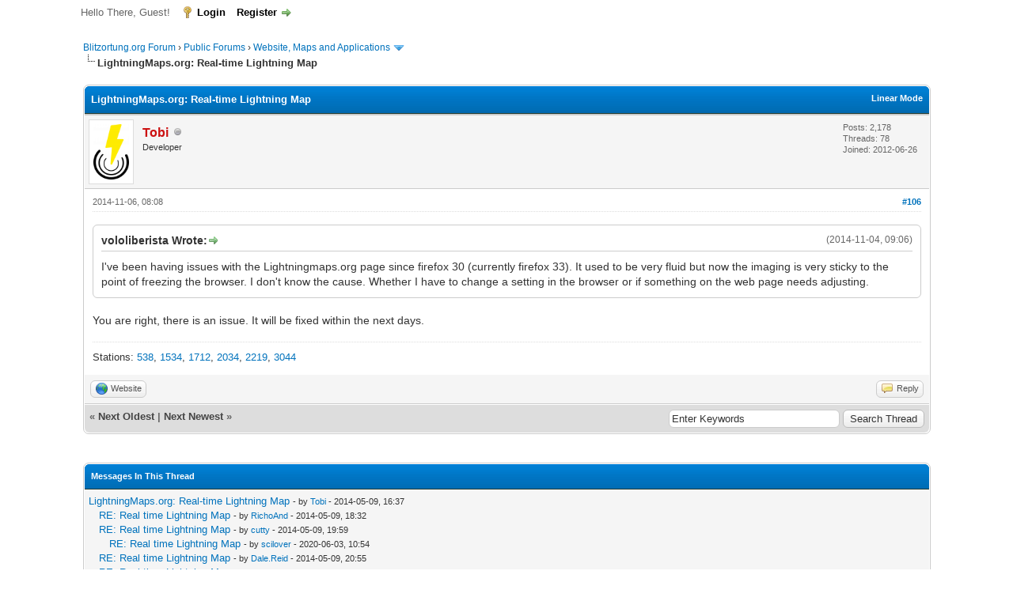

--- FILE ---
content_type: text/html; charset=UTF-8
request_url: https://forum.blitzortung.org/showthread.php?mode=threaded&tid=464&pid=7710
body_size: 10367
content:
<!DOCTYPE html PUBLIC "-//W3C//DTD XHTML 1.0 Transitional//EN" "http://www.w3.org/TR/xhtml1/DTD/xhtml1-transitional.dtd"><!-- start: showthread -->
<html xml:lang="en" lang="en" xmlns="http://www.w3.org/1999/xhtml">
<head>
<title>LightningMaps.org: Real-time Lightning Map</title>
<!-- start: headerinclude -->
<link rel="alternate" type="application/rss+xml" title="Latest Threads (RSS 2.0)" href="https://forum.blitzortung.org/syndication.php" />
<link rel="alternate" type="application/atom+xml" title="Latest Threads (Atom 1.0)" href="https://forum.blitzortung.org/syndication.php?type=atom1.0" />
<meta http-equiv="Content-Type" content="text/html; charset=UTF-8" />
<meta http-equiv="Content-Script-Type" content="text/javascript" />
<script type="text/javascript" src="https://forum.blitzortung.org/jscripts/jquery.js?ver=1823"></script>
<script type="text/javascript" src="https://forum.blitzortung.org/jscripts/jquery.plugins.min.js?ver=1821"></script>
<script type="text/javascript" src="https://forum.blitzortung.org/jscripts/general.js?ver=1827"></script>

<link type="text/css" rel="stylesheet" href="https://forum.blitzortung.org/cache/themes/theme11/global.min.css?t=1767484903" />
<link type="text/css" rel="stylesheet" href="https://forum.blitzortung.org/cache/themes/theme1/star_ratings.min.css?t=1767484903" />
<link type="text/css" rel="stylesheet" href="https://forum.blitzortung.org/cache/themes/theme1/showthread.min.css?t=1767484903" />
<link type="text/css" rel="stylesheet" href="https://forum.blitzortung.org/cache/themes/theme1/css3.min.css?t=1767484903" />
<link type="text/css" rel="stylesheet" href="https://forum.blitzortung.org/cache/themes/theme11/blitzortung.min.css?t=1767484903" />
<!-- UNREADPOSTS_CSS -->
<script type="text/javascript">
<!--
	lang.unknown_error = "An unknown error has occurred.";
	lang.confirm_title = "Please Confirm";
	lang.expcol_collapse = "[-]";
	lang.expcol_expand = "[+]";
	lang.select2_match = "One result is available, press enter to select it.";
	lang.select2_matches = "{1} results are available, use up and down arrow keys to navigate.";
	lang.select2_nomatches = "No matches found";
	lang.select2_inputtooshort_single = "Please enter one or more character";
	lang.select2_inputtooshort_plural = "Please enter {1} or more characters";
	lang.select2_inputtoolong_single = "Please delete one character";
	lang.select2_inputtoolong_plural = "Please delete {1} characters";
	lang.select2_selectiontoobig_single = "You can only select one item";
	lang.select2_selectiontoobig_plural = "You can only select {1} items";
	lang.select2_loadmore = "Loading more results&hellip;";
	lang.select2_searching = "Searching&hellip;";

	var templates = {
		modal: '<div class=\"modal\">\
	<div style=\"overflow-y: auto; max-height: 400px;\">\
		<table border=\"0\" cellspacing=\"0\" cellpadding=\"5\" class=\"tborder\">\
			<tr>\
				<td class=\"thead\"><strong>__title__</strong></td>\
			</tr>\
			<tr>\
				<td class=\"trow1\">__message__</td>\
			</tr>\
			<tr>\
				<td class=\"tfoot\">\
					<div style=\"text-align: center\" class=\"modal_buttons\">__buttons__</div>\
				</td>\
			</tr>\
		</table>\
	</div>\
</div>',
		modal_button: '<input type=\"submit\" class=\"button\" value=\"__title__\"/>&nbsp;'
	};

	var cookieDomain = "";
	var cookiePath = "/";
	var cookiePrefix = "";
	var cookieSecureFlag = "1";
	var deleteevent_confirm = "Are you sure you want to delete this event?";
	var removeattach_confirm = "Are you sure you want to remove the selected attachment from this post?";
	var loading_text = 'Loading. <br />Please Wait&hellip;';
	var saving_changes = 'Saving changes&hellip;';
	var use_xmlhttprequest = "1";
	var my_post_key = "91c1b23354f0741dc7cbf50d9cb90b14";
	var rootpath = "https://forum.blitzortung.org";
	var imagepath = "https://forum.blitzortung.org/images";
  	var yes_confirm = "Yes";
	var no_confirm = "No";
	var MyBBEditor = null;
	var spinner_image = "https://forum.blitzortung.org/images/spinner.gif";
	var spinner = "<img src='" + spinner_image +"' alt='' />";
	var modal_zindex = 9999;
// -->
</script>
<!-- end: headerinclude -->
<script type="text/javascript">
<!--
	var quickdelete_confirm = "Are you sure you want to delete this post?";
	var quickrestore_confirm = "Are you sure you want to restore this post?";
	var allowEditReason = "1";
	var thread_deleted = "0";
	var visible_replies = "154";
	lang.save_changes = "Save Changes";
	lang.cancel_edit = "Cancel Edit";
	lang.quick_edit_update_error = "There was an error editing your reply:";
	lang.quick_reply_post_error = "There was an error posting your reply:";
	lang.quick_delete_error = "There was an error deleting your reply:";
	lang.quick_delete_success = "The post was deleted successfully.";
	lang.quick_delete_thread_success = "The thread was deleted successfully.";
	lang.quick_restore_error = "There was an error restoring your reply:";
	lang.quick_restore_success = "The post was restored successfully.";
	lang.editreason = "Edit Reason";
	lang.post_deleted_error = "You can not perform this action to a deleted post.";
	lang.softdelete_thread = "Soft Delete Thread";
	lang.restore_thread = "Restore Thread";
// -->
</script>
<!-- jeditable (jquery) -->
<script type="text/javascript" src="https://forum.blitzortung.org/jscripts/report.js?ver=1820"></script>
<script src="https://forum.blitzortung.org/jscripts/jeditable/jeditable.min.js"></script>
<script type="text/javascript" src="https://forum.blitzortung.org/jscripts/thread.js?ver=1838"></script>

        <!-- App Indexing for Google Search -->
        <link href="android-app://com.quoord.tapatalkpro.activity/tapatalk/forum.blitzortung.org/?location=post&tid=464&pid=7710&page=1&perpage=20&channel=google-indexing" rel="alternate" />
        <link href="ios-app://307880732/tapatalk/forum.blitzortung.org/?location=post&tid=464&pid=7710&page=1&perpage=20&channel=google-indexing" rel="alternate" />
        
        <link href="https://groups.tapatalk-cdn.com/static/manifest/manifest.json" rel="manifest">
        
        <meta name="apple-itunes-app" content="app-id=307880732, affiliate-data=at=10lR7C, app-argument=tapatalk://forum.blitzortung.org/?location=post&tid=464&pid=7710&page=1&perpage=20" />
        
</head>
<body>
	<!-- start: header -->
<div id="container">
		<a name="top" id="top"></a>
		<div id="header">
			<div id="logo">
				<div class="wrapper">
					<a href="https://forum.blitzortung.org/index.php"><img src="https://forum.blitzortung.org/images/Blitzortung/Logo.jpg" alt="Blitzortung.org Forum" title="Blitzortung.org Forum" /></a>
					<ul class="menu top_links">
						<!-- start: header_menu_portal -->
<li><a href="https://forum.blitzortung.org/portal.php" class="portal">Portal</a></li>
<!-- end: header_menu_portal -->
						
						
						
						<li><a href="https://forum.blitzortung.org/misc.php?action=help" class="help">Help</a></li>
					</ul>
				</div>
			</div>
			<div id="panel">
				<div class="upper">
					<div class="wrapper">
						
						<!-- start: header_welcomeblock_guest -->
						<!-- Continuation of div(class="upper") as opened in the header template -->
						<span class="welcome">Hello There, Guest! <a href="https://forum.blitzortung.org/member.php?action=login" onclick="$('#quick_login').modal({ fadeDuration: 250, keepelement: true, zIndex: (typeof modal_zindex !== 'undefined' ? modal_zindex : 9999) }); return false;" class="login">Login</a> <a href="https://forum.blitzortung.org/member.php?action=register" class="register">Register</a></span>
					</div>
				</div>
				<div class="modal" id="quick_login" style="display: none;">
					<form method="post" action="https://forum.blitzortung.org/member.php">
						<input name="action" type="hidden" value="do_login" />
						<input name="url" type="hidden" value="" />
						<input name="quick_login" type="hidden" value="1" />
						<input name="my_post_key" type="hidden" value="91c1b23354f0741dc7cbf50d9cb90b14" />
						<table width="100%" cellspacing="0" cellpadding="5" border="0" class="tborder">
							<tr>
								<td class="thead" colspan="2"><strong>Login</strong></td>
							</tr>
							<!-- start: header_welcomeblock_guest_login_modal -->
<tr>
	<td class="trow1" width="25%"><strong>Username:</strong></td>
	<td class="trow1"><input name="quick_username" id="quick_login_username" type="text" value="" class="textbox initial_focus" /></td>
</tr>
<tr>
	<td class="trow2"><strong>Password:</strong></td>
	<td class="trow2">
		<input name="quick_password" id="quick_login_password" type="password" value="" class="textbox" /><br />
		<a href="https://forum.blitzortung.org/member.php?action=lostpw" class="lost_password">Lost Password?</a>
	</td>
</tr>
<tr>
	<td class="trow1">&nbsp;</td>
	<td class="trow1 remember_me">
		<input name="quick_remember" id="quick_login_remember" type="checkbox" value="yes" class="checkbox" checked="checked" />
		<label for="quick_login_remember">Remember me</label>
	</td>
</tr>
<tr>
	<td class="trow2" colspan="2">
		<div align="center"><input name="submit" type="submit" class="button" value="Login" /></div>
	</td>
</tr>
<!-- end: header_welcomeblock_guest_login_modal -->
						</table>
					</form>
				</div>
				<script type="text/javascript">
					$("#quick_login input[name='url']").val($(location).attr('href'));
				</script>
<!-- end: header_welcomeblock_guest -->
					<!-- </div> in header_welcomeblock_member and header_welcomeblock_guest -->
				<!-- </div> in header_welcomeblock_member and header_welcomeblock_guest -->
			</div>
		</div>
		<div id="content">
			<div class="wrapper">
				
				
				
				
				
				
				
				<!-- start: nav -->

<div class="navigation">
<!-- start: nav_bit -->
<a href="https://forum.blitzortung.org/index.php">Blitzortung.org Forum</a><!-- start: nav_sep -->
&rsaquo;
<!-- end: nav_sep -->
<!-- end: nav_bit --><!-- start: nav_bit -->
<a href="forumdisplay.php?fid=29">Public Forums</a><!-- start: nav_sep -->
&rsaquo;
<!-- end: nav_sep -->
<!-- end: nav_bit --><!-- start: nav_bit -->
<a href="forumdisplay.php?fid=24&amp;page=2">Website, Maps and Applications</a><!-- start: nav_dropdown -->
 <img src="https://forum.blitzortung.org/images/arrow_down.png" alt="v" title="" class="pagination_breadcrumb_link" id="breadcrumb_multipage" /><!-- start: multipage_breadcrumb -->
<div id="breadcrumb_multipage_popup" class="pagination pagination_breadcrumb" style="display: none;">
<!-- start: multipage_prevpage -->
<a href="forumdisplay.php?fid=24" class="pagination_previous">&laquo; Previous</a>
<!-- end: multipage_prevpage --><!-- start: multipage_page -->
<a href="forumdisplay.php?fid=24" class="pagination_page">1</a>
<!-- end: multipage_page --><!-- start: multipage_page_link_current -->
 <a href="forumdisplay.php?fid=24&amp;page=2" class="pagination_current">2</a>
<!-- end: multipage_page_link_current --><!-- start: multipage_page -->
<a href="forumdisplay.php?fid=24&amp;page=3" class="pagination_page">3</a>
<!-- end: multipage_page --><!-- start: multipage_page -->
<a href="forumdisplay.php?fid=24&amp;page=4" class="pagination_page">4</a>
<!-- end: multipage_page --><!-- start: multipage_page -->
<a href="forumdisplay.php?fid=24&amp;page=5" class="pagination_page">5</a>
<!-- end: multipage_page --><!-- start: multipage_end -->
 <a href="forumdisplay.php?fid=24&amp;page=6" class="pagination_last">6</a>
<!-- end: multipage_end --><!-- start: multipage_nextpage -->
<a href="forumdisplay.php?fid=24&amp;page=3" class="pagination_next">Next &raquo;</a>
<!-- end: multipage_nextpage -->
</div>
<script type="text/javascript">
// <!--
	if(use_xmlhttprequest == "1")
	{
		$("#breadcrumb_multipage").popupMenu();
	}
// -->
</script>
<!-- end: multipage_breadcrumb -->
<!-- end: nav_dropdown -->
<!-- end: nav_bit --><!-- start: nav_sep_active -->
<br /><img src="https://forum.blitzortung.org/images/nav_bit.png" alt="" />
<!-- end: nav_sep_active --><!-- start: nav_bit_active -->
<span class="active">LightningMaps.org: Real-time Lightning Map</span>
<!-- end: nav_bit_active -->
</div>
<!-- end: nav -->
				<br />
<!-- end: header -->
	
	
	<div class="float_left">
		
	</div>
	<div class="float_right">
		
	</div>
	
	<table border="0" cellspacing="0" cellpadding="5" class="tborder tfixed clear">
		<tr>
			<td class="thead">
				<div class="float_right">
					<span class="smalltext"><strong><a href="showthread.php?mode=linear&amp;tid=464&amp;pid=7710#pid7710">Linear Mode</a></strong></span>
				</div>
				<div>
					<strong>LightningMaps.org: Real-time Lightning Map</strong>
				</div>
			</td>
		</tr>
<tr><td id="posts_container">
	<div id="posts">
		<!-- start: postbit -->

<a name="pid7710" id="pid7710"></a>
<div class="post " style="" id="post_7710">
<div class="post_author">
	<!-- start: postbit_avatar -->
<div class="author_avatar"><a href="member.php?action=profile&amp;uid=8"><img src="https://forum.blitzortung.org/uploads/avatars/avatar_8.png?dateline=1535961616" alt="" width="45" height="70" /></a></div>
<!-- end: postbit_avatar -->
	<div class="author_information">
			<strong><span class="largetext"><a href="https://forum.blitzortung.org/member.php?action=profile&amp;uid=8"><span style="color:#c11;font-weight:bold;">Tobi</span></a></span></strong> <!-- start: postbit_offline -->
<img src="https://forum.blitzortung.org/images/buddy_offline.png" title="Offline" alt="Offline" class="buddy_status" />
<!-- end: postbit_offline --><br />
			<span class="smalltext">
				Developer<br />
				
				
			</span>
	</div>
	<div class="author_statistics">
		<!-- start: postbit_author_user -->

	Posts: 2,178<br />
	Threads: 78<br />
	Joined: 2012-06-26
	
<!-- end: postbit_author_user -->
	</div>
</div>
<div class="post_content">
	<div class="post_head">
		<!-- start: postbit_posturl -->
<div class="float_right" style="vertical-align: top">
<!-- IS_UNREAD --><strong><a href="showthread.php?tid=464&amp;pid=7710#pid7710" title="RE: LightningMaps.org: Real-time Lightning Map">#106</a></strong>

</div>
<!-- end: postbit_posturl -->
		
		<span class="post_date">2014-11-06, 08:08 <span class="post_edit" id="edited_by_7710"></span></span>
		
	</div>
	<div class="post_body scaleimages" id="pid_7710">
		<blockquote class="mycode_quote"><cite><span> (2014-11-04, 09:06)</span>vololiberista Wrote:  <a href="https://forum.blitzortung.org/showthread.php?pid=7699#pid7699" class="quick_jump"></a></cite>I've been having issues with the Lightningmaps.org page since firefox 30 (currently firefox 33). It used to be very fluid but now the imaging is very sticky to the point of freezing the browser. I don't know the cause. Whether I have to change a setting in the browser or if something on the web page needs adjusting.</blockquote><br />
You are right, there is an issue. It will be fixed within the next days.
	</div>
	
	<!-- start: postbit_signature -->
<div class="signature scaleimages">
Stations: <a href="http://www.lightningmaps.org/blitzortung/region1/?bo_page=statistics&bo_show=station&bo_sid=538" title="Germany, Roßtal, 10.2" target="_blank">538</a>, <a href="http://www.lightningmaps.org/blitzortung/region1/?bo_page=statistics&bo_show=station&bo_sid=1534" title="Germany, Roßtal, 19.1" target="_blank">1534</a>, <a href="http://www.lightningmaps.org/blitzortung/region1/?bo_page=statistics&bo_show=station&bo_sid=1712" title="Germany, Roßtal, 19.1" target="_blank">1712</a>, <a href="http://www.lightningmaps.org/blitzortung/region1/?bo_page=statistics&bo_show=station&bo_sid=2034" title="Germany, Roßtal, 19.4" target="_blank">2034</a>, <a href="http://www.lightningmaps.org/blitzortung/region1/?bo_page=statistics&bo_show=station&bo_sid=2219" title="Germany, Fürth, 19.3" target="_blank">2219</a>, <a href="http://www.lightningmaps.org/blitzortung/region1/?bo_page=statistics&bo_show=station&bo_sid=3044" title="-, , 22.2" target="_blank">3044</a>
</div>
<!-- end: postbit_signature -->
	<div class="post_meta" id="post_meta_7710">
		
		<div class="float_right">
			
		</div>
	</div>
	
</div>
<div class="post_controls">
	<div class="postbit_buttons author_buttons float_left">
		<!-- start: postbit_www -->
<a href="http://www.lightningmaps.org" target="_blank" rel="noopener" title="Visit this user's website" class="postbit_website"><span>Website</span></a>
<!-- end: postbit_www -->
	</div>
	<div class="postbit_buttons post_management_buttons float_right">
		<!-- start: postbit_quote -->
<a href="newreply.php?tid=464&amp;replyto=7710" title="Quote this message in a reply" class="postbit_quote postbit_mirage"><span>Reply</span></a>
<!-- end: postbit_quote -->
	</div>
</div>
</div>
<!-- end: postbit -->
	</div>
</td></tr>
		<tr>
			<td class="tfoot">
				<!-- start: showthread_search -->
	<div class="float_right">
		<form action="search.php" method="post">
			<input type="hidden" name="action" value="thread" />
			<input type="hidden" name="tid" value="464" />
			<input type="text" name="keywords" value="Enter Keywords" onfocus="if(this.value == 'Enter Keywords') { this.value = ''; }" onblur="if(this.value=='') { this.value='Enter Keywords'; }" class="textbox" size="25" />
			<input type="submit" class="button" value="Search Thread" />
		</form>
	</div>
<!-- end: showthread_search -->
				<div>
					<strong>&laquo; <a href="showthread.php?tid=464&amp;action=nextoldest">Next Oldest</a> | <a href="showthread.php?tid=464&amp;action=nextnewest">Next Newest</a> &raquo;</strong>
				</div>
			</td>
		</tr>
	</table>
	<div class="float_left">
		
	</div>
	<div style="padding-top: 4px;" class="float_right">
		
	</div>
	<br class="clear" />
	
	<!-- start: showthread_threadedbox -->
<br />
<table border="0" cellspacing="0" cellpadding="5" class="tborder">
<tr>
<td class="thead"><span class="smalltext"><strong>Messages In This Thread</strong></span></td>
</tr>
<tr>
<td class="trow1"><!-- start: showthread_threaded_bit -->
<div style="margin-left: 0px;"><a href="showthread.php?tid=464&amp;pid=4511&amp;mode=threaded">LightningMaps.org: Real-time Lightning Map</a> <span class="smalltext">- by <a href="https://forum.blitzortung.org/member.php?action=profile&amp;uid=8">Tobi</a> - 2014-05-09, 16:37</span></div>
<!-- end: showthread_threaded_bit --><!-- start: showthread_threaded_bit -->
<div style="margin-left: 13px;"><a href="showthread.php?tid=464&amp;pid=4516&amp;mode=threaded">RE: Real time Lightning Map</a> <span class="smalltext">- by <a href="https://forum.blitzortung.org/member.php?action=profile&amp;uid=31">RichoAnd</a> - 2014-05-09, 18:32</span></div>
<!-- end: showthread_threaded_bit --><!-- start: showthread_threaded_bit -->
<div style="margin-left: 13px;"><a href="showthread.php?tid=464&amp;pid=4520&amp;mode=threaded">RE: Real time Lightning Map</a> <span class="smalltext">- by <a href="https://forum.blitzortung.org/member.php?action=profile&amp;uid=491">cutty</a> - 2014-05-09, 19:59</span></div>
<!-- end: showthread_threaded_bit --><!-- start: showthread_threaded_bit -->
<div style="margin-left: 26px;"><a href="showthread.php?tid=464&amp;pid=22421&amp;mode=threaded">RE: Real time Lightning Map</a> <span class="smalltext">- by <a href="https://forum.blitzortung.org/member.php?action=profile&amp;uid=4706">scilover</a> - 2020-06-03, 10:54</span></div>
<!-- end: showthread_threaded_bit --><!-- start: showthread_threaded_bit -->
<div style="margin-left: 13px;"><a href="showthread.php?tid=464&amp;pid=4521&amp;mode=threaded">RE: Real time Lightning Map</a> <span class="smalltext">- by <a href="https://forum.blitzortung.org/member.php?action=profile&amp;uid=788">Dale.Reid</a> - 2014-05-09, 20:55</span></div>
<!-- end: showthread_threaded_bit --><!-- start: showthread_threaded_bit -->
<div style="margin-left: 13px;"><a href="showthread.php?tid=464&amp;pid=4523&amp;mode=threaded">RE: Real time Lightning Map</a> <span class="smalltext">- by <a href="https://forum.blitzortung.org/member.php?action=profile&amp;uid=8">Tobi</a> - 2014-05-09, 21:12</span></div>
<!-- end: showthread_threaded_bit --><!-- start: showthread_threaded_bit -->
<div style="margin-left: 13px;"><a href="showthread.php?tid=464&amp;pid=4524&amp;mode=threaded">RE: Real-time Lightning Map</a> <span class="smalltext">- by <a href="https://forum.blitzortung.org/member.php?action=profile&amp;uid=491">cutty</a> - 2014-05-09, 22:16</span></div>
<!-- end: showthread_threaded_bit --><!-- start: showthread_threaded_bit -->
<div style="margin-left: 13px;"><a href="showthread.php?tid=464&amp;pid=4525&amp;mode=threaded">RE: Real-time Lightning Map</a> <span class="smalltext">- by <a href="https://forum.blitzortung.org/member.php?action=profile&amp;uid=503">John.Sacrey</a> - 2014-05-09, 23:56</span></div>
<!-- end: showthread_threaded_bit --><!-- start: showthread_threaded_bit -->
<div style="margin-left: 13px;"><a href="showthread.php?tid=464&amp;pid=4528&amp;mode=threaded">RE: Real-time Lightning Map</a> <span class="smalltext">- by <a href="https://forum.blitzortung.org/member.php?action=profile&amp;uid=8">Tobi</a> - 2014-05-10, 16:21</span></div>
<!-- end: showthread_threaded_bit --><!-- start: showthread_threaded_bit -->
<div style="margin-left: 26px;"><a href="showthread.php?tid=464&amp;pid=4536&amp;mode=threaded">RE: Real-time Lightning Map</a> <span class="smalltext">- by <a href="https://forum.blitzortung.org/member.php?action=profile&amp;uid=645">Benedict.Smith</a> - 2014-05-10, 22:03</span></div>
<!-- end: showthread_threaded_bit --><!-- start: showthread_threaded_bit -->
<div style="margin-left: 26px;"><a href="showthread.php?tid=464&amp;pid=4538&amp;mode=threaded">RE: Real-time Lightning Map</a> <span class="smalltext">- by <a href="https://forum.blitzortung.org/member.php?action=profile&amp;uid=788">Dale.Reid</a> - 2014-05-11, 00:46</span></div>
<!-- end: showthread_threaded_bit --><!-- start: showthread_threaded_bit -->
<div style="margin-left: 39px;"><a href="showthread.php?tid=464&amp;pid=4539&amp;mode=threaded">RE: Real-time Lightning Map</a> <span class="smalltext">- by <a href="https://forum.blitzortung.org/member.php?action=profile&amp;uid=491">cutty</a> - 2014-05-11, 01:21</span></div>
<!-- end: showthread_threaded_bit --><!-- start: showthread_threaded_bit -->
<div style="margin-left: 26px;"><a href="showthread.php?tid=464&amp;pid=4542&amp;mode=threaded">RE: Real-time Lightning Map</a> <span class="smalltext">- by <a href="https://forum.blitzortung.org/member.php?action=profile&amp;uid=788">Dale.Reid</a> - 2014-05-11, 03:22</span></div>
<!-- end: showthread_threaded_bit --><!-- start: showthread_threaded_bit -->
<div style="margin-left: 13px;"><a href="showthread.php?tid=464&amp;pid=4544&amp;mode=threaded">RE: Real-time Lightning Map</a> <span class="smalltext">- by <a href="https://forum.blitzortung.org/member.php?action=profile&amp;uid=24">robo</a> - 2014-05-11, 12:11</span></div>
<!-- end: showthread_threaded_bit --><!-- start: showthread_threaded_bit -->
<div style="margin-left: 13px;"><a href="showthread.php?tid=464&amp;pid=4545&amp;mode=threaded">RE: Real-time Lightning Map</a> <span class="smalltext">- by <a href="https://forum.blitzortung.org/member.php?action=profile&amp;uid=498">aib</a> - 2014-05-11, 12:24</span></div>
<!-- end: showthread_threaded_bit --><!-- start: showthread_threaded_bit -->
<div style="margin-left: 26px;"><a href="showthread.php?tid=464&amp;pid=19924&amp;mode=threaded">RE: Real-time Lightning Map</a> <span class="smalltext">- by <a href="https://forum.blitzortung.org/member.php?action=profile&amp;uid=2434">staccermaccer</a> - 2018-12-16, 12:53</span></div>
<!-- end: showthread_threaded_bit --><!-- start: showthread_threaded_bit -->
<div style="margin-left: 39px;"><a href="showthread.php?tid=464&amp;pid=19930&amp;mode=threaded">RE: Real-time Lightning Map</a> <span class="smalltext">- by <a href="https://forum.blitzortung.org/member.php?action=profile&amp;uid=491">cutty</a> - 2018-12-16, 17:05</span></div>
<!-- end: showthread_threaded_bit --><!-- start: showthread_threaded_bit -->
<div style="margin-left: 13px;"><a href="showthread.php?tid=464&amp;pid=4553&amp;mode=threaded">RE: Real-time Lightning Map</a> <span class="smalltext">- by <a href="https://forum.blitzortung.org/member.php?action=profile&amp;uid=8">Tobi</a> - 2014-05-11, 17:32</span></div>
<!-- end: showthread_threaded_bit --><!-- start: showthread_threaded_bit -->
<div style="margin-left: 26px;"><a href="showthread.php?tid=464&amp;pid=4554&amp;mode=threaded">RE: Real-time Lightning Map</a> <span class="smalltext">- by <a href="https://forum.blitzortung.org/member.php?action=profile&amp;uid=788">Dale.Reid</a> - 2014-05-11, 18:54</span></div>
<!-- end: showthread_threaded_bit --><!-- start: showthread_threaded_bit -->
<div style="margin-left: 39px;"><a href="showthread.php?tid=464&amp;pid=4555&amp;mode=threaded">RE: Real-time Lightning Map</a> <span class="smalltext">- by <a href="https://forum.blitzortung.org/member.php?action=profile&amp;uid=8">Tobi</a> - 2014-05-11, 19:47</span></div>
<!-- end: showthread_threaded_bit --><!-- start: showthread_threaded_bit -->
<div style="margin-left: 13px;"><a href="showthread.php?tid=464&amp;pid=4561&amp;mode=threaded">RE: Real-time Lightning Map</a> <span class="smalltext">- by <a href="https://forum.blitzortung.org/member.php?action=profile&amp;uid=441">weatherc</a> - 2014-05-12, 09:36</span></div>
<!-- end: showthread_threaded_bit --><!-- start: showthread_threaded_bit -->
<div style="margin-left: 26px;"><a href="showthread.php?tid=464&amp;pid=4623&amp;mode=threaded">RE: Real-time Lightning Map</a> <span class="smalltext">- by <a href="https://forum.blitzortung.org/member.php?action=profile&amp;uid=8">Tobi</a> - 2014-05-15, 20:50</span></div>
<!-- end: showthread_threaded_bit --><!-- start: showthread_threaded_bit -->
<div style="margin-left: 39px;"><a href="showthread.php?tid=464&amp;pid=4624&amp;mode=threaded">RE: Real-time Lightning Map</a> <span class="smalltext">- by <a href="https://forum.blitzortung.org/member.php?action=profile&amp;uid=441">weatherc</a> - 2014-05-15, 21:21</span></div>
<!-- end: showthread_threaded_bit --><!-- start: showthread_threaded_bit -->
<div style="margin-left: 13px;"><a href="showthread.php?tid=464&amp;pid=4632&amp;mode=threaded">RE: Real-time Lightning Map</a> <span class="smalltext">- by <a href="https://forum.blitzortung.org/member.php?action=profile&amp;uid=8">Tobi</a> - 2014-05-16, 17:54</span></div>
<!-- end: showthread_threaded_bit --><!-- start: showthread_threaded_bit -->
<div style="margin-left: 26px;"><a href="showthread.php?tid=464&amp;pid=4641&amp;mode=threaded">RE: Real-time Lightning Map</a> <span class="smalltext">- by <a href="https://forum.blitzortung.org/member.php?action=profile&amp;uid=788">Dale.Reid</a> - 2014-05-17, 00:15</span></div>
<!-- end: showthread_threaded_bit --><!-- start: showthread_threaded_bit -->
<div style="margin-left: 13px;"><a href="showthread.php?tid=464&amp;pid=4686&amp;mode=threaded">RE: Real-time Lightning Map</a> <span class="smalltext">- by <a href="https://forum.blitzortung.org/member.php?action=profile&amp;uid=830">Hartmut.Schulla</a> - 2014-05-18, 16:07</span></div>
<!-- end: showthread_threaded_bit --><!-- start: showthread_threaded_bit -->
<div style="margin-left: 13px;"><a href="showthread.php?tid=464&amp;pid=4692&amp;mode=threaded">RE: Real-time Lightning Map</a> <span class="smalltext">- by <a href="https://forum.blitzortung.org/member.php?action=profile&amp;uid=852">saschaa</a> - 2014-05-18, 18:42</span></div>
<!-- end: showthread_threaded_bit --><!-- start: showthread_threaded_bit -->
<div style="margin-left: 13px;"><a href="showthread.php?tid=464&amp;pid=4723&amp;mode=threaded">RE: Real-time Lightning Map</a> <span class="smalltext">- by <a href="https://forum.blitzortung.org/member.php?action=profile&amp;uid=188">DelandeC</a> - 2014-05-20, 17:22</span></div>
<!-- end: showthread_threaded_bit --><!-- start: showthread_threaded_bit -->
<div style="margin-left: 26px;"><a href="showthread.php?tid=464&amp;pid=4724&amp;mode=threaded">RE: Real-time Lightning Map</a> <span class="smalltext">- by <a href="https://forum.blitzortung.org/member.php?action=profile&amp;uid=8">Tobi</a> - 2014-05-20, 21:18</span></div>
<!-- end: showthread_threaded_bit --><!-- start: showthread_threaded_bit -->
<div style="margin-left: 13px;"><a href="showthread.php?tid=464&amp;pid=4727&amp;mode=threaded">RE: Real-time Lightning Map</a> <span class="smalltext">- by <a href="https://forum.blitzortung.org/member.php?action=profile&amp;uid=188">DelandeC</a> - 2014-05-21, 09:07</span></div>
<!-- end: showthread_threaded_bit --><!-- start: showthread_threaded_bit -->
<div style="margin-left: 13px;"><a href="showthread.php?tid=464&amp;pid=4762&amp;mode=threaded">RE: Real-time Lightning Map</a> <span class="smalltext">- by <a href="https://forum.blitzortung.org/member.php?action=profile&amp;uid=870">steelek</a> - 2014-05-24, 15:48</span></div>
<!-- end: showthread_threaded_bit --><!-- start: showthread_threaded_bit -->
<div style="margin-left: 26px;"><a href="showthread.php?tid=464&amp;pid=4763&amp;mode=threaded">RE: Real-time Lightning Map</a> <span class="smalltext">- by <a href="https://forum.blitzortung.org/member.php?action=profile&amp;uid=491">cutty</a> - 2014-05-24, 15:50</span></div>
<!-- end: showthread_threaded_bit --><!-- start: showthread_threaded_bit -->
<div style="margin-left: 13px;"><a href="showthread.php?tid=464&amp;pid=4849&amp;mode=threaded">RE: Real-time Lightning Map</a> <span class="smalltext">- by <a href="https://forum.blitzortung.org/member.php?action=profile&amp;uid=386">HamelGre</a> - 2014-05-30, 12:36</span></div>
<!-- end: showthread_threaded_bit --><!-- start: showthread_threaded_bit -->
<div style="margin-left: 26px;"><a href="showthread.php?tid=464&amp;pid=4852&amp;mode=threaded">RE: Real-time Lightning Map</a> <span class="smalltext">- by <a href="https://forum.blitzortung.org/member.php?action=profile&amp;uid=8">Tobi</a> - 2014-05-30, 17:22</span></div>
<!-- end: showthread_threaded_bit --><!-- start: showthread_threaded_bit -->
<div style="margin-left: 39px;"><a href="showthread.php?tid=464&amp;pid=4855&amp;mode=threaded">RE: Real-time Lightning Map</a> <span class="smalltext">- by <a href="https://forum.blitzortung.org/member.php?action=profile&amp;uid=386">HamelGre</a> - 2014-05-30, 19:58</span></div>
<!-- end: showthread_threaded_bit --><!-- start: showthread_threaded_bit -->
<div style="margin-left: 13px;"><a href="showthread.php?tid=464&amp;pid=4857&amp;mode=threaded">RE: Real-time Lightning Map</a> <span class="smalltext">- by <a href="https://forum.blitzortung.org/member.php?action=profile&amp;uid=491">cutty</a> - 2014-05-30, 21:34</span></div>
<!-- end: showthread_threaded_bit --><!-- start: showthread_threaded_bit -->
<div style="margin-left: 13px;"><a href="showthread.php?tid=464&amp;pid=4858&amp;mode=threaded">RE: Real-time Lightning Map</a> <span class="smalltext">- by <a href="https://forum.blitzortung.org/member.php?action=profile&amp;uid=8">Tobi</a> - 2014-05-31, 06:37</span></div>
<!-- end: showthread_threaded_bit --><!-- start: showthread_threaded_bit -->
<div style="margin-left: 26px;"><a href="showthread.php?tid=464&amp;pid=4861&amp;mode=threaded">RE: Real-time Lightning Map</a> <span class="smalltext">- by <a href="https://forum.blitzortung.org/member.php?action=profile&amp;uid=386">HamelGre</a> - 2014-05-31, 11:19</span></div>
<!-- end: showthread_threaded_bit --><!-- start: showthread_threaded_bit -->
<div style="margin-left: 39px;"><a href="showthread.php?tid=464&amp;pid=4862&amp;mode=threaded">RE: Real-time Lightning Map Difference in full screen vs. regular tabs</a> <span class="smalltext">- by <a href="https://forum.blitzortung.org/member.php?action=profile&amp;uid=788">Dale.Reid</a> - 2014-05-31, 14:58</span></div>
<!-- end: showthread_threaded_bit --><!-- start: showthread_threaded_bit -->
<div style="margin-left: 52px;"><a href="showthread.php?tid=464&amp;pid=4963&amp;mode=threaded">RE: Real-time Lightning Map</a> <span class="smalltext">- by <a href="https://forum.blitzortung.org/member.php?action=profile&amp;uid=590">zalama</a> - 2014-06-07, 13:04</span></div>
<!-- end: showthread_threaded_bit --><!-- start: showthread_threaded_bit -->
<div style="margin-left: 65px;"><a href="showthread.php?tid=464&amp;pid=4964&amp;mode=threaded">RE: Real-time Lightning Map</a> <span class="smalltext">- by <a href="https://forum.blitzortung.org/member.php?action=profile&amp;uid=37">mabro</a> - 2014-06-07, 13:39</span></div>
<!-- end: showthread_threaded_bit --><!-- start: showthread_threaded_bit -->
<div style="margin-left: 13px;"><a href="showthread.php?tid=464&amp;pid=4966&amp;mode=threaded">RE: Real-time Lightning Map</a> <span class="smalltext">- by <a href="https://forum.blitzortung.org/member.php?action=profile&amp;uid=807">Knickohr</a> - 2014-06-07, 14:09</span></div>
<!-- end: showthread_threaded_bit --><!-- start: showthread_threaded_bit -->
<div style="margin-left: 13px;"><a href="showthread.php?tid=464&amp;pid=4968&amp;mode=threaded">RE: Real-time Lightning Map</a> <span class="smalltext">- by <a href="https://forum.blitzortung.org/member.php?action=profile&amp;uid=8">Tobi</a> - 2014-06-07, 14:51</span></div>
<!-- end: showthread_threaded_bit --><!-- start: showthread_threaded_bit -->
<div style="margin-left: 26px;"><a href="showthread.php?tid=464&amp;pid=4981&amp;mode=threaded">RE: Real-time Lightning Map</a> <span class="smalltext">- by <a href="https://forum.blitzortung.org/member.php?action=profile&amp;uid=590">zalama</a> - 2014-06-08, 05:29</span></div>
<!-- end: showthread_threaded_bit --><!-- start: showthread_threaded_bit -->
<div style="margin-left: 13px;"><a href="showthread.php?tid=464&amp;pid=5010&amp;mode=threaded">Real-time Lightning Map</a> <span class="smalltext">- by <a href="https://forum.blitzortung.org/member.php?action=profile&amp;uid=929">NosDE</a> - 2014-06-09, 20:08</span></div>
<!-- end: showthread_threaded_bit --><!-- start: showthread_threaded_bit -->
<div style="margin-left: 26px;"><a href="showthread.php?tid=464&amp;pid=5011&amp;mode=threaded">RE: Real-time Lightning Map</a> <span class="smalltext">- by <a href="https://forum.blitzortung.org/member.php?action=profile&amp;uid=645">Benedict.Smith</a> - 2014-06-09, 21:17</span></div>
<!-- end: showthread_threaded_bit --><!-- start: showthread_threaded_bit -->
<div style="margin-left: 26px;"><a href="showthread.php?tid=464&amp;pid=5012&amp;mode=threaded">RE: Real-time Lightning Map</a> <span class="smalltext">- by <a href="https://forum.blitzortung.org/member.php?action=profile&amp;uid=8">Tobi</a> - 2014-06-10, 10:14</span></div>
<!-- end: showthread_threaded_bit --><!-- start: showthread_threaded_bit -->
<div style="margin-left: 39px;"><a href="showthread.php?tid=464&amp;pid=5014&amp;mode=threaded">RE: Real-time Lightning Map</a> <span class="smalltext">- by <a href="https://forum.blitzortung.org/member.php?action=profile&amp;uid=441">weatherc</a> - 2014-06-10, 12:29</span></div>
<!-- end: showthread_threaded_bit --><!-- start: showthread_threaded_bit -->
<div style="margin-left: 13px;"><a href="showthread.php?tid=464&amp;pid=5013&amp;mode=threaded">Real-time Lightning Map</a> <span class="smalltext">- by <a href="https://forum.blitzortung.org/member.php?action=profile&amp;uid=929">NosDE</a> - 2014-06-10, 10:39</span></div>
<!-- end: showthread_threaded_bit --><!-- start: showthread_threaded_bit -->
<div style="margin-left: 13px;"><a href="showthread.php?tid=464&amp;pid=5015&amp;mode=threaded">Real-time Lightning Map</a> <span class="smalltext">- by <a href="https://forum.blitzortung.org/member.php?action=profile&amp;uid=929">NosDE</a> - 2014-06-10, 12:40</span></div>
<!-- end: showthread_threaded_bit --><!-- start: showthread_threaded_bit -->
<div style="margin-left: 13px;"><a href="showthread.php?tid=464&amp;pid=5019&amp;mode=threaded">RE: Real-time Lightning Map</a> <span class="smalltext">- by <a href="https://forum.blitzortung.org/member.php?action=profile&amp;uid=8">Tobi</a> - 2014-06-10, 18:17</span></div>
<!-- end: showthread_threaded_bit --><!-- start: showthread_threaded_bit -->
<div style="margin-left: 26px;"><a href="showthread.php?tid=464&amp;pid=5026&amp;mode=threaded">RE: Real-time Lightning Map</a> <span class="smalltext">- by <a href="https://forum.blitzortung.org/member.php?action=profile&amp;uid=441">weatherc</a> - 2014-06-11, 14:22</span></div>
<!-- end: showthread_threaded_bit --><!-- start: showthread_threaded_bit -->
<div style="margin-left: 13px;"><a href="showthread.php?tid=464&amp;pid=5029&amp;mode=threaded">RE: Real-time Lightning Map</a> <span class="smalltext">- by <a href="https://forum.blitzortung.org/member.php?action=profile&amp;uid=8">Tobi</a> - 2014-06-11, 18:19</span></div>
<!-- end: showthread_threaded_bit --><!-- start: showthread_threaded_bit -->
<div style="margin-left: 13px;"><a href="showthread.php?tid=464&amp;pid=5033&amp;mode=threaded">Real-time Lightning Map</a> <span class="smalltext">- by <a href="https://forum.blitzortung.org/member.php?action=profile&amp;uid=929">NosDE</a> - 2014-06-11, 19:29</span></div>
<!-- end: showthread_threaded_bit --><!-- start: showthread_threaded_bit -->
<div style="margin-left: 26px;"><a href="showthread.php?tid=464&amp;pid=5035&amp;mode=threaded">RE: Real-time Lightning Map</a> <span class="smalltext">- by <a href="https://forum.blitzortung.org/member.php?action=profile&amp;uid=8">Tobi</a> - 2014-06-11, 19:51</span></div>
<!-- end: showthread_threaded_bit --><!-- start: showthread_threaded_bit -->
<div style="margin-left: 13px;"><a href="showthread.php?tid=464&amp;pid=5038&amp;mode=threaded">Real-time Lightning Map</a> <span class="smalltext">- by <a href="https://forum.blitzortung.org/member.php?action=profile&amp;uid=929">NosDE</a> - 2014-06-11, 21:45</span></div>
<!-- end: showthread_threaded_bit --><!-- start: showthread_threaded_bit -->
<div style="margin-left: 13px;"><a href="showthread.php?tid=464&amp;pid=5068&amp;mode=threaded">RE: Real-time Lightning Map</a> <span class="smalltext">- by <a href="https://forum.blitzortung.org/member.php?action=profile&amp;uid=960">vololiberista</a> - 2014-06-14, 07:23</span></div>
<!-- end: showthread_threaded_bit --><!-- start: showthread_threaded_bit -->
<div style="margin-left: 13px;"><a href="showthread.php?tid=464&amp;pid=5089&amp;mode=threaded">RE: Real-time Lightning Map</a> <span class="smalltext">- by <a href="https://forum.blitzortung.org/member.php?action=profile&amp;uid=550">W3DRM</a> - 2014-06-14, 21:29</span></div>
<!-- end: showthread_threaded_bit --><!-- start: showthread_threaded_bit -->
<div style="margin-left: 26px;"><a href="showthread.php?tid=464&amp;pid=5091&amp;mode=threaded">RE: Real-time Lightning Map</a> <span class="smalltext">- by <a href="https://forum.blitzortung.org/member.php?action=profile&amp;uid=491">cutty</a> - 2014-06-14, 21:39</span></div>
<!-- end: showthread_threaded_bit --><!-- start: showthread_threaded_bit -->
<div style="margin-left: 39px;"><a href="showthread.php?tid=464&amp;pid=5092&amp;mode=threaded">RE: Real-time Lightning Map</a> <span class="smalltext">- by <a href="https://forum.blitzortung.org/member.php?action=profile&amp;uid=550">W3DRM</a> - 2014-06-14, 21:45</span></div>
<!-- end: showthread_threaded_bit --><!-- start: showthread_threaded_bit -->
<div style="margin-left: 26px;"><a href="showthread.php?tid=464&amp;pid=5093&amp;mode=threaded">RE: Real-time Lightning Map</a> <span class="smalltext">- by <a href="https://forum.blitzortung.org/member.php?action=profile&amp;uid=8">Tobi</a> - 2014-06-14, 21:53</span></div>
<!-- end: showthread_threaded_bit --><!-- start: showthread_threaded_bit -->
<div style="margin-left: 39px;"><a href="showthread.php?tid=464&amp;pid=5094&amp;mode=threaded">RE: Real-time Lightning Map</a> <span class="smalltext">- by <a href="https://forum.blitzortung.org/member.php?action=profile&amp;uid=550">W3DRM</a> - 2014-06-14, 21:59</span></div>
<!-- end: showthread_threaded_bit --><!-- start: showthread_threaded_bit -->
<div style="margin-left: 13px;"><a href="showthread.php?tid=464&amp;pid=5095&amp;mode=threaded">Real-time Lightning Map</a> <span class="smalltext">- by <a href="https://forum.blitzortung.org/member.php?action=profile&amp;uid=929">NosDE</a> - 2014-06-14, 22:02</span></div>
<!-- end: showthread_threaded_bit --><!-- start: showthread_threaded_bit -->
<div style="margin-left: 13px;"><a href="showthread.php?tid=464&amp;pid=5213&amp;mode=threaded">RE: Real-time Lightning Map</a> <span class="smalltext">- by <a href="https://forum.blitzortung.org/member.php?action=profile&amp;uid=8">Tobi</a> - 2014-06-20, 15:44</span></div>
<!-- end: showthread_threaded_bit --><!-- start: showthread_threaded_bit -->
<div style="margin-left: 26px;"><a href="showthread.php?tid=464&amp;pid=6107&amp;mode=threaded">RE: Real-time Lightning Map</a> <span class="smalltext">- by <a href="https://forum.blitzortung.org/member.php?action=profile&amp;uid=1264">AleT</a> - 2014-07-25, 13:27</span></div>
<!-- end: showthread_threaded_bit --><!-- start: showthread_threaded_bit -->
<div style="margin-left: 13px;"><a href="showthread.php?tid=464&amp;pid=5242&amp;mode=threaded">RE: Real-time Lightning Map</a> <span class="smalltext">- by <a href="https://forum.blitzortung.org/member.php?action=profile&amp;uid=386">HamelGre</a> - 2014-06-21, 13:10</span></div>
<!-- end: showthread_threaded_bit --><!-- start: showthread_threaded_bit -->
<div style="margin-left: 26px;"><a href="showthread.php?tid=464&amp;pid=5244&amp;mode=threaded">RE: Real-time Lightning Map</a> <span class="smalltext">- by <a href="https://forum.blitzortung.org/member.php?action=profile&amp;uid=8">Tobi</a> - 2014-06-21, 13:45</span></div>
<!-- end: showthread_threaded_bit --><!-- start: showthread_threaded_bit -->
<div style="margin-left: 13px;"><a href="showthread.php?tid=464&amp;pid=5328&amp;mode=threaded">RE: Real-time Lightning Map</a> <span class="smalltext">- by <a href="https://forum.blitzortung.org/member.php?action=profile&amp;uid=1012">ecreif</a> - 2014-06-23, 14:56</span></div>
<!-- end: showthread_threaded_bit --><!-- start: showthread_threaded_bit -->
<div style="margin-left: 13px;"><a href="showthread.php?tid=464&amp;pid=5438&amp;mode=threaded">RE: Real-time Lightning Map</a> <span class="smalltext">- by <a href="https://forum.blitzortung.org/member.php?action=profile&amp;uid=1009">wxrman</a> - 2014-06-26, 00:50</span></div>
<!-- end: showthread_threaded_bit --><!-- start: showthread_threaded_bit -->
<div style="margin-left: 13px;"><a href="showthread.php?tid=464&amp;pid=5439&amp;mode=threaded">RE: Real-time Lightning Map</a> <span class="smalltext">- by <a href="https://forum.blitzortung.org/member.php?action=profile&amp;uid=1053">jade</a> - 2014-06-26, 04:21</span></div>
<!-- end: showthread_threaded_bit --><!-- start: showthread_threaded_bit -->
<div style="margin-left: 26px;"><a href="showthread.php?tid=464&amp;pid=5447&amp;mode=threaded">RE: Real-time Lightning Map</a> <span class="smalltext">- by <a href="https://forum.blitzortung.org/member.php?action=profile&amp;uid=465">Donald.Froula</a> - 2014-06-26, 13:17</span></div>
<!-- end: showthread_threaded_bit --><!-- start: showthread_threaded_bit -->
<div style="margin-left: 13px;"><a href="showthread.php?tid=464&amp;pid=5444&amp;mode=threaded">RE: Real-time Lightning Map</a> <span class="smalltext">- by <a href="https://forum.blitzortung.org/member.php?action=profile&amp;uid=987">jumpjack</a> - 2014-06-26, 12:25</span></div>
<!-- end: showthread_threaded_bit --><!-- start: showthread_threaded_bit -->
<div style="margin-left: 26px;"><a href="showthread.php?tid=464&amp;pid=5446&amp;mode=threaded">RE: Real-time Lightning Map</a> <span class="smalltext">- by <a href="https://forum.blitzortung.org/member.php?action=profile&amp;uid=829">Jonathan.Williams</a> - 2014-06-26, 12:42</span></div>
<!-- end: showthread_threaded_bit --><!-- start: showthread_threaded_bit -->
<div style="margin-left: 13px;"><a href="showthread.php?tid=464&amp;pid=5449&amp;mode=threaded">RE: Real-time Lightning Map</a> <span class="smalltext">- by <a href="https://forum.blitzortung.org/member.php?action=profile&amp;uid=8">Tobi</a> - 2014-06-26, 17:57</span></div>
<!-- end: showthread_threaded_bit --><!-- start: showthread_threaded_bit -->
<div style="margin-left: 26px;"><a href="showthread.php?tid=464&amp;pid=5451&amp;mode=threaded">RE: Real-time Lightning Map</a> <span class="smalltext">- by <a href="https://forum.blitzortung.org/member.php?action=profile&amp;uid=491">cutty</a> - 2014-06-26, 18:17</span></div>
<!-- end: showthread_threaded_bit --><!-- start: showthread_threaded_bit -->
<div style="margin-left: 13px;"><a href="showthread.php?tid=464&amp;pid=5819&amp;mode=threaded">RE: Real-time Lightning Map</a> <span class="smalltext">- by <a href="https://forum.blitzortung.org/member.php?action=profile&amp;uid=441">weatherc</a> - 2014-07-13, 13:43</span></div>
<!-- end: showthread_threaded_bit --><!-- start: showthread_threaded_bit -->
<div style="margin-left: 26px;"><a href="showthread.php?tid=464&amp;pid=5823&amp;mode=threaded">RE: Real-time Lightning Map</a> <span class="smalltext">- by <a href="https://forum.blitzortung.org/member.php?action=profile&amp;uid=8">Tobi</a> - 2014-07-13, 15:25</span></div>
<!-- end: showthread_threaded_bit --><!-- start: showthread_threaded_bit -->
<div style="margin-left: 13px;"><a href="showthread.php?tid=464&amp;pid=5825&amp;mode=threaded">RE: Real-time Lightning Map</a> <span class="smalltext">- by <a href="https://forum.blitzortung.org/member.php?action=profile&amp;uid=807">Knickohr</a> - 2014-07-13, 15:50</span></div>
<!-- end: showthread_threaded_bit --><!-- start: showthread_threaded_bit -->
<div style="margin-left: 26px;"><a href="showthread.php?tid=464&amp;pid=5828&amp;mode=threaded">RE: Real-time Lightning Map</a> <span class="smalltext">- by <a href="https://forum.blitzortung.org/member.php?action=profile&amp;uid=8">Tobi</a> - 2014-07-13, 17:47</span></div>
<!-- end: showthread_threaded_bit --><!-- start: showthread_threaded_bit -->
<div style="margin-left: 13px;"><a href="showthread.php?tid=464&amp;pid=5829&amp;mode=threaded">RE: Real-time Lightning Map</a> <span class="smalltext">- by <a href="https://forum.blitzortung.org/member.php?action=profile&amp;uid=807">Knickohr</a> - 2014-07-13, 17:53</span></div>
<!-- end: showthread_threaded_bit --><!-- start: showthread_threaded_bit -->
<div style="margin-left: 13px;"><a href="showthread.php?tid=464&amp;pid=5859&amp;mode=threaded">RE: Real-time Lightning Map</a> <span class="smalltext">- by <a href="https://forum.blitzortung.org/member.php?action=profile&amp;uid=913">Asbjorn.Aamot</a> - 2014-07-14, 21:50</span></div>
<!-- end: showthread_threaded_bit --><!-- start: showthread_threaded_bit -->
<div style="margin-left: 13px;"><a href="showthread.php?tid=464&amp;pid=5861&amp;mode=threaded">RE: Real-time Lightning Map</a> <span class="smalltext">- by <a href="https://forum.blitzortung.org/member.php?action=profile&amp;uid=387">HolzHaus</a> - 2014-07-14, 23:29</span></div>
<!-- end: showthread_threaded_bit --><!-- start: showthread_threaded_bit -->
<div style="margin-left: 26px;"><a href="showthread.php?tid=464&amp;pid=5903&amp;mode=threaded">RE: Real-time Lightning Map</a> <span class="smalltext">- by <a href="https://forum.blitzortung.org/member.php?action=profile&amp;uid=8">Tobi</a> - 2014-07-16, 10:47</span></div>
<!-- end: showthread_threaded_bit --><!-- start: showthread_threaded_bit -->
<div style="margin-left: 39px;"><a href="showthread.php?tid=464&amp;pid=5909&amp;mode=threaded">RE: Real-time Lightning Map</a> <span class="smalltext">- by <a href="https://forum.blitzortung.org/member.php?action=profile&amp;uid=387">HolzHaus</a> - 2014-07-16, 11:24</span></div>
<!-- end: showthread_threaded_bit --><!-- start: showthread_threaded_bit -->
<div style="margin-left: 13px;"><a href="showthread.php?tid=464&amp;pid=5862&amp;mode=threaded">RE: Real-time Lightning Map</a> <span class="smalltext">- by <a href="https://forum.blitzortung.org/member.php?action=profile&amp;uid=491">cutty</a> - 2014-07-14, 23:31</span></div>
<!-- end: showthread_threaded_bit --><!-- start: showthread_threaded_bit -->
<div style="margin-left: 26px;"><a href="showthread.php?tid=464&amp;pid=5880&amp;mode=threaded">RE: Real-time Lightning Map</a> <span class="smalltext">- by <a href="https://forum.blitzortung.org/member.php?action=profile&amp;uid=913">Asbjorn.Aamot</a> - 2014-07-15, 17:19</span></div>
<!-- end: showthread_threaded_bit --><!-- start: showthread_threaded_bit -->
<div style="margin-left: 39px;"><a href="showthread.php?tid=464&amp;pid=5881&amp;mode=threaded">RE: Real-time Lightning Map</a> <span class="smalltext">- by <a href="https://forum.blitzortung.org/member.php?action=profile&amp;uid=465">Donald.Froula</a> - 2014-07-15, 19:08</span></div>
<!-- end: showthread_threaded_bit --><!-- start: showthread_threaded_bit -->
<div style="margin-left: 13px;"><a href="showthread.php?tid=464&amp;pid=5925&amp;mode=threaded">RE: Real-time Lightning Map</a> <span class="smalltext">- by <a href="https://forum.blitzortung.org/member.php?action=profile&amp;uid=8">Tobi</a> - 2014-07-16, 18:22</span></div>
<!-- end: showthread_threaded_bit --><!-- start: showthread_threaded_bit -->
<div style="margin-left: 13px;"><a href="showthread.php?tid=464&amp;pid=5990&amp;mode=threaded">RE: Real-time Lightning Map</a> <span class="smalltext">- by <a href="https://forum.blitzortung.org/member.php?action=profile&amp;uid=1213">ari.jasberg</a> - 2014-07-19, 14:54</span></div>
<!-- end: showthread_threaded_bit --><!-- start: showthread_threaded_bit -->
<div style="margin-left: 13px;"><a href="showthread.php?tid=464&amp;pid=6000&amp;mode=threaded">R: RE: Real-time Lightning Map</a> <span class="smalltext">- by <a href="https://forum.blitzortung.org/member.php?action=profile&amp;uid=987">jumpjack</a> - 2014-07-20, 08:20</span></div>
<!-- end: showthread_threaded_bit --><!-- start: showthread_threaded_bit -->
<div style="margin-left: 13px;"><a href="showthread.php?tid=464&amp;pid=6718&amp;mode=threaded">Suggestion: lightning rate</a> <span class="smalltext">- by <a href="https://forum.blitzortung.org/member.php?action=profile&amp;uid=829">Jonathan.Williams</a> - 2014-08-19, 18:24</span></div>
<!-- end: showthread_threaded_bit --><!-- start: showthread_threaded_bit -->
<div style="margin-left: 13px;"><a href="showthread.php?tid=464&amp;pid=6753&amp;mode=threaded">RE: LightningMaps.org: Real-time Lightning Map</a> <span class="smalltext">- by <a href="https://forum.blitzortung.org/member.php?action=profile&amp;uid=8">Tobi</a> - 2014-08-20, 21:30</span></div>
<!-- end: showthread_threaded_bit --><!-- start: showthread_threaded_bit -->
<div style="margin-left: 13px;"><a href="showthread.php?tid=464&amp;pid=6786&amp;mode=threaded">RE: LightningMaps.org: Real-time Lightning Map</a> <span class="smalltext">- by <a href="https://forum.blitzortung.org/member.php?action=profile&amp;uid=8">Tobi</a> - 2014-08-22, 13:59</span></div>
<!-- end: showthread_threaded_bit --><!-- start: showthread_threaded_bit -->
<div style="margin-left: 26px;"><a href="showthread.php?tid=464&amp;pid=6788&amp;mode=threaded">RE: LightningMaps.org: Real-time Lightning Map</a> <span class="smalltext">- by <a href="https://forum.blitzortung.org/member.php?action=profile&amp;uid=491">cutty</a> - 2014-08-22, 15:15</span></div>
<!-- end: showthread_threaded_bit --><!-- start: showthread_threaded_bit -->
<div style="margin-left: 26px;"><a href="showthread.php?tid=464&amp;pid=6789&amp;mode=threaded">RE: LightningMaps.org: Real-time Lightning Map</a> <span class="smalltext">- by <a href="https://forum.blitzortung.org/member.php?action=profile&amp;uid=550">W3DRM</a> - 2014-08-22, 16:53</span></div>
<!-- end: showthread_threaded_bit --><!-- start: showthread_threaded_bit -->
<div style="margin-left: 39px;"><a href="showthread.php?tid=464&amp;pid=6791&amp;mode=threaded">RE: LightningMaps.org: Real-time Lightning Map</a> <span class="smalltext">- by <a href="https://forum.blitzortung.org/member.php?action=profile&amp;uid=491">cutty</a> - 2014-08-22, 18:26</span></div>
<!-- end: showthread_threaded_bit --><!-- start: showthread_threaded_bit -->
<div style="margin-left: 39px;"><a href="showthread.php?tid=464&amp;pid=6797&amp;mode=threaded">RE: LightningMaps.org: Real-time Lightning Map</a> <span class="smalltext">- by <a href="https://forum.blitzortung.org/member.php?action=profile&amp;uid=8">Tobi</a> - 2014-08-23, 08:41</span></div>
<!-- end: showthread_threaded_bit --><!-- start: showthread_threaded_bit -->
<div style="margin-left: 13px;"><a href="showthread.php?tid=464&amp;pid=6814&amp;mode=threaded">RE: LightningMaps.org: Real-time Lightning Map</a> <span class="smalltext">- by <a href="https://forum.blitzortung.org/member.php?action=profile&amp;uid=829">Jonathan.Williams</a> - 2014-08-25, 04:03</span></div>
<!-- end: showthread_threaded_bit --><!-- start: showthread_threaded_bit -->
<div style="margin-left: 13px;"><a href="showthread.php?tid=464&amp;pid=6876&amp;mode=threaded">RE: LightningMaps.org: Real-time Lightning Map</a> <span class="smalltext">- by <a href="https://forum.blitzortung.org/member.php?action=profile&amp;uid=1499">JohnLeeW</a> - 2014-08-29, 16:49</span></div>
<!-- end: showthread_threaded_bit --><!-- start: showthread_threaded_bit -->
<div style="margin-left: 26px;"><a href="showthread.php?tid=464&amp;pid=6879&amp;mode=threaded">RE: LightningMaps.org: Real-time Lightning Map</a> <span class="smalltext">- by <a href="https://forum.blitzortung.org/member.php?action=profile&amp;uid=550">W3DRM</a> - 2014-08-29, 17:56</span></div>
<!-- end: showthread_threaded_bit --><!-- start: showthread_threaded_bit -->
<div style="margin-left: 13px;"><a href="showthread.php?tid=464&amp;pid=6883&amp;mode=threaded">RE: LightningMaps.org: Real-time Lightning Map</a> <span class="smalltext">- by <a href="https://forum.blitzortung.org/member.php?action=profile&amp;uid=491">cutty</a> - 2014-08-29, 18:27</span></div>
<!-- end: showthread_threaded_bit --><!-- start: showthread_threaded_bit -->
<div style="margin-left: 26px;"><a href="showthread.php?tid=464&amp;pid=6894&amp;mode=threaded">RE: LightningMaps.org: Real-time Lightning Map</a> <span class="smalltext">- by <a href="https://forum.blitzortung.org/member.php?action=profile&amp;uid=1499">JohnLeeW</a> - 2014-08-29, 22:57</span></div>
<!-- end: showthread_threaded_bit --><!-- start: showthread_threaded_bit -->
<div style="margin-left: 13px;"><a href="showthread.php?tid=464&amp;pid=6895&amp;mode=threaded">RE: LightningMaps.org: Real-time Lightning Map</a> <span class="smalltext">- by <a href="https://forum.blitzortung.org/member.php?action=profile&amp;uid=1499">JohnLeeW</a> - 2014-08-30, 00:01</span></div>
<!-- end: showthread_threaded_bit --><!-- start: showthread_threaded_bit -->
<div style="margin-left: 13px;"><a href="showthread.php?tid=464&amp;pid=6898&amp;mode=threaded">RE: LightningMaps.org: Real-time Lightning Map</a> <span class="smalltext">- by <a href="https://forum.blitzortung.org/member.php?action=profile&amp;uid=8">Tobi</a> - 2014-08-30, 08:09</span></div>
<!-- end: showthread_threaded_bit --><!-- start: showthread_threaded_bit -->
<div style="margin-left: 13px;"><a href="showthread.php?tid=464&amp;pid=7011&amp;mode=threaded">RE: LightningMaps.org: Real-time Lightning Map</a> <span class="smalltext">- by <a href="https://forum.blitzortung.org/member.php?action=profile&amp;uid=1051">mt007</a> - 2014-09-06, 20:00</span></div>
<!-- end: showthread_threaded_bit --><!-- start: showthread_threaded_bit -->
<div style="margin-left: 26px;"><a href="showthread.php?tid=464&amp;pid=7476&amp;mode=threaded">RE: LightningMaps.org: Real-time Lightning Map</a> <span class="smalltext">- by <a href="https://forum.blitzortung.org/member.php?action=profile&amp;uid=478">Toxic</a> - 2014-10-08, 21:44</span></div>
<!-- end: showthread_threaded_bit --><!-- start: showthread_threaded_bit -->
<div style="margin-left: 13px;"><a href="showthread.php?tid=464&amp;pid=7515&amp;mode=threaded">RE: LightningMaps.org: Real-time Lightning Map</a> <span class="smalltext">- by <a href="https://forum.blitzortung.org/member.php?action=profile&amp;uid=1051">mt007</a> - 2014-10-12, 10:41</span></div>
<!-- end: showthread_threaded_bit --><!-- start: showthread_threaded_bit -->
<div style="margin-left: 13px;"><a href="showthread.php?tid=464&amp;pid=7699&amp;mode=threaded">RE: LightningMaps.org: Real-time Lightning Map</a> <span class="smalltext">- by <a href="https://forum.blitzortung.org/member.php?action=profile&amp;uid=960">vololiberista</a> - 2014-11-04, 09:06</span></div>
<!-- end: showthread_threaded_bit --><!-- start: showthread_threaded_bitactive -->
<div style="margin-left: 26px;"><strong>RE: LightningMaps.org: Real-time Lightning Map</strong> <span class="smalltext">- by <a href="https://forum.blitzortung.org/member.php?action=profile&amp;uid=8">Tobi</a> - 2014-11-06, 08:08</span></div>
<!-- end: showthread_threaded_bitactive --><!-- start: showthread_threaded_bit -->
<div style="margin-left: 13px;"><a href="showthread.php?tid=464&amp;pid=7714&amp;mode=threaded">RE: LightningMaps.org: Real-time Lightning Map</a> <span class="smalltext">- by <a href="https://forum.blitzortung.org/member.php?action=profile&amp;uid=987">jumpjack</a> - 2014-11-06, 15:00</span></div>
<!-- end: showthread_threaded_bit --><!-- start: showthread_threaded_bit -->
<div style="margin-left: 13px;"><a href="showthread.php?tid=464&amp;pid=8429&amp;mode=threaded">RE: LightningMaps.org: Real-time Lightning Map</a> <span class="smalltext">- by <a href="https://forum.blitzortung.org/member.php?action=profile&amp;uid=1640">Max_OLydian</a> - 2015-02-14, 16:23</span></div>
<!-- end: showthread_threaded_bit --><!-- start: showthread_threaded_bit -->
<div style="margin-left: 13px;"><a href="showthread.php?tid=464&amp;pid=8476&amp;mode=threaded">RE: LightningMaps.org: Real-time Lightning Map</a> <span class="smalltext">- by <a href="https://forum.blitzortung.org/member.php?action=profile&amp;uid=1726">orion_jb2001</a> - 2015-02-19, 07:37</span></div>
<!-- end: showthread_threaded_bit --><!-- start: showthread_threaded_bit -->
<div style="margin-left: 26px;"><a href="showthread.php?tid=464&amp;pid=8477&amp;mode=threaded">RE: LightningMaps.org: Real-time Lightning Map</a> <span class="smalltext">- by <a href="https://forum.blitzortung.org/member.php?action=profile&amp;uid=1726">orion_jb2001</a> - 2015-02-19, 09:19</span></div>
<!-- end: showthread_threaded_bit --><!-- start: showthread_threaded_bit -->
<div style="margin-left: 13px;"><a href="showthread.php?tid=464&amp;pid=8482&amp;mode=threaded">RE: LightningMaps.org: Real-time Lightning Map</a> <span class="smalltext">- by <a href="https://forum.blitzortung.org/member.php?action=profile&amp;uid=8">Tobi</a> - 2015-02-19, 21:49</span></div>
<!-- end: showthread_threaded_bit --><!-- start: showthread_threaded_bit -->
<div style="margin-left: 13px;"><a href="showthread.php?tid=464&amp;pid=8512&amp;mode=threaded">RE: LightningMaps.org: Real-time Lightning Map</a> <span class="smalltext">- by <a href="https://forum.blitzortung.org/member.php?action=profile&amp;uid=1726">orion_jb2001</a> - 2015-02-22, 10:43</span></div>
<!-- end: showthread_threaded_bit --><!-- start: showthread_threaded_bit -->
<div style="margin-left: 13px;"><a href="showthread.php?tid=464&amp;pid=8728&amp;mode=threaded">RE: LightningMaps.org: Real-time Lightning Map</a> <span class="smalltext">- by <a href="https://forum.blitzortung.org/member.php?action=profile&amp;uid=529">Ian.Roberts</a> - 2015-03-11, 16:50</span></div>
<!-- end: showthread_threaded_bit --><!-- start: showthread_threaded_bit -->
<div style="margin-left: 26px;"><a href="showthread.php?tid=464&amp;pid=8730&amp;mode=threaded">RE: LightningMaps.org: Real-time Lightning Map</a> <span class="smalltext">- by <a href="https://forum.blitzortung.org/member.php?action=profile&amp;uid=1524">ke9lz</a> - 2015-03-11, 17:14</span></div>
<!-- end: showthread_threaded_bit --><!-- start: showthread_threaded_bit -->
<div style="margin-left: 26px;"><a href="showthread.php?tid=464&amp;pid=8731&amp;mode=threaded">RE: LightningMaps.org: Real-time Lightning Map</a> <span class="smalltext">- by <a href="https://forum.blitzortung.org/member.php?action=profile&amp;uid=491">cutty</a> - 2015-03-11, 17:17</span></div>
<!-- end: showthread_threaded_bit --><!-- start: showthread_threaded_bit -->
<div style="margin-left: 26px;"><a href="showthread.php?tid=464&amp;pid=8732&amp;mode=threaded">RE: LightningMaps.org: Real-time Lightning Map</a> <span class="smalltext">- by <a href="https://forum.blitzortung.org/member.php?action=profile&amp;uid=478">Toxic</a> - 2015-03-11, 17:47</span></div>
<!-- end: showthread_threaded_bit --><!-- start: showthread_threaded_bit -->
<div style="margin-left: 39px;"><a href="showthread.php?tid=464&amp;pid=9555&amp;mode=threaded">RE: LightningMaps.org: Real-time Lightning Map</a> <span class="smalltext">- by <a href="https://forum.blitzortung.org/member.php?action=profile&amp;uid=321">Joel</a> - 2015-05-23, 09:06</span></div>
<!-- end: showthread_threaded_bit --><!-- start: showthread_threaded_bit -->
<div style="margin-left: 13px;"><a href="showthread.php?tid=464&amp;pid=8734&amp;mode=threaded">RE: LightningMaps.org: Real-time Lightning Map</a> <span class="smalltext">- by <a href="https://forum.blitzortung.org/member.php?action=profile&amp;uid=8">Tobi</a> - 2015-03-11, 18:17</span></div>
<!-- end: showthread_threaded_bit --><!-- start: showthread_threaded_bit -->
<div style="margin-left: 13px;"><a href="showthread.php?tid=464&amp;pid=9553&amp;mode=threaded">RE: LightningMaps.org: Real-time Lightning Map</a> <span class="smalltext">- by <a href="https://forum.blitzortung.org/member.php?action=profile&amp;uid=1573">Geewizard</a> - 2015-05-22, 23:39</span></div>
<!-- end: showthread_threaded_bit --><!-- start: showthread_threaded_bit -->
<div style="margin-left: 26px;"><a href="showthread.php?tid=464&amp;pid=9554&amp;mode=threaded">RE: LightningMaps.org: Real-time Lightning Map</a> <span class="smalltext">- by <a href="https://forum.blitzortung.org/member.php?action=profile&amp;uid=491">cutty</a> - 2015-05-23, 00:18</span></div>
<!-- end: showthread_threaded_bit --><!-- start: showthread_threaded_bit -->
<div style="margin-left: 39px;"><a href="showthread.php?tid=464&amp;pid=9556&amp;mode=threaded">RE: LightningMaps.org: Real-time Lightning Map</a> <span class="smalltext">- by <a href="https://forum.blitzortung.org/member.php?action=profile&amp;uid=1573">Geewizard</a> - 2015-05-23, 12:52</span></div>
<!-- end: showthread_threaded_bit --><!-- start: showthread_threaded_bit -->
<div style="margin-left: 52px;"><a href="showthread.php?tid=464&amp;pid=9557&amp;mode=threaded">RE: LightningMaps.org: Real-time Lightning Map</a> <span class="smalltext">- by <a href="https://forum.blitzortung.org/member.php?action=profile&amp;uid=491">cutty</a> - 2015-05-23, 13:24</span></div>
<!-- end: showthread_threaded_bit --><!-- start: showthread_threaded_bit -->
<div style="margin-left: 13px;"><a href="showthread.php?tid=464&amp;pid=9560&amp;mode=threaded">RE: LightningMaps.org: Real-time Lightning Map</a> <span class="smalltext">- by <a href="https://forum.blitzortung.org/member.php?action=profile&amp;uid=1573">Geewizard</a> - 2015-05-23, 14:23</span></div>
<!-- end: showthread_threaded_bit --><!-- start: showthread_threaded_bit -->
<div style="margin-left: 13px;"><a href="showthread.php?tid=464&amp;pid=9645&amp;mode=threaded">RE: LightningMaps.org: Real-time Lightning Map</a> <span class="smalltext">- by <a href="https://forum.blitzortung.org/member.php?action=profile&amp;uid=829">Jonathan.Williams</a> - 2015-06-01, 18:22</span></div>
<!-- end: showthread_threaded_bit --><!-- start: showthread_threaded_bit -->
<div style="margin-left: 13px;"><a href="showthread.php?tid=464&amp;pid=11536&amp;mode=threaded">RE: LightningMaps.org: Real-time Lightning Map</a> <span class="smalltext">- by <a href="https://forum.blitzortung.org/member.php?action=profile&amp;uid=188">DelandeC</a> - 2016-05-01, 15:42</span></div>
<!-- end: showthread_threaded_bit --><!-- start: showthread_threaded_bit -->
<div style="margin-left: 26px;"><a href="showthread.php?tid=464&amp;pid=11537&amp;mode=threaded">RE: LightningMaps.org: Real-time Lightning Map</a> <span class="smalltext">- by <a href="https://forum.blitzortung.org/member.php?action=profile&amp;uid=491">cutty</a> - 2016-05-01, 16:00</span></div>
<!-- end: showthread_threaded_bit --><!-- start: showthread_threaded_bit -->
<div style="margin-left: 13px;"><a href="showthread.php?tid=464&amp;pid=11538&amp;mode=threaded">RE: LightningMaps.org: Real-time Lightning Map</a> <span class="smalltext">- by <a href="https://forum.blitzortung.org/member.php?action=profile&amp;uid=788">Dale.Reid</a> - 2016-05-01, 18:28</span></div>
<!-- end: showthread_threaded_bit --><!-- start: showthread_threaded_bit -->
<div style="margin-left: 13px;"><a href="showthread.php?tid=464&amp;pid=11583&amp;mode=threaded">RE: LightningMaps.org: Real-time Lightning Map</a> <span class="smalltext">- by <a href="https://forum.blitzortung.org/member.php?action=profile&amp;uid=8">Tobi</a> - 2016-05-08, 13:25</span></div>
<!-- end: showthread_threaded_bit --><!-- start: showthread_threaded_bit -->
<div style="margin-left: 26px;"><a href="showthread.php?tid=464&amp;pid=11587&amp;mode=threaded">RE: LightningMaps.org: Real-time Lightning Map</a> <span class="smalltext">- by <a href="https://forum.blitzortung.org/member.php?action=profile&amp;uid=491">cutty</a> - 2016-05-08, 13:54</span></div>
<!-- end: showthread_threaded_bit --><!-- start: showthread_threaded_bit -->
<div style="margin-left: 13px;"><a href="showthread.php?tid=464&amp;pid=11588&amp;mode=threaded">RE: LightningMaps.org: Real-time Lightning Map</a> <span class="smalltext">- by <a href="https://forum.blitzortung.org/member.php?action=profile&amp;uid=188">DelandeC</a> - 2016-05-08, 14:49</span></div>
<!-- end: showthread_threaded_bit --><!-- start: showthread_threaded_bit -->
<div style="margin-left: 26px;"><a href="showthread.php?tid=464&amp;pid=11593&amp;mode=threaded">RE: LightningMaps.org: Real-time Lightning Map</a> <span class="smalltext">- by <a href="https://forum.blitzortung.org/member.php?action=profile&amp;uid=788">Dale.Reid</a> - 2016-05-09, 02:03</span></div>
<!-- end: showthread_threaded_bit --><!-- start: showthread_threaded_bit -->
<div style="margin-left: 13px;"><a href="showthread.php?tid=464&amp;pid=11594&amp;mode=threaded">RE: LightningMaps.org: Real-time Lightning Map</a> <span class="smalltext">- by <a href="https://forum.blitzortung.org/member.php?action=profile&amp;uid=8">Tobi</a> - 2016-05-09, 08:24</span></div>
<!-- end: showthread_threaded_bit --><!-- start: showthread_threaded_bit -->
<div style="margin-left: 13px;"><a href="showthread.php?tid=464&amp;pid=14137&amp;mode=threaded">RE: LightningMaps.org: Real-time Lightning Map</a> <span class="smalltext">- by <a href="https://forum.blitzortung.org/member.php?action=profile&amp;uid=364">ArnouldJ</a> - 2017-03-03, 18:01</span></div>
<!-- end: showthread_threaded_bit --><!-- start: showthread_threaded_bit -->
<div style="margin-left: 13px;"><a href="showthread.php?tid=464&amp;pid=14318&amp;mode=threaded">RE: LightningMaps.org: Real-time Lightning Map</a> <span class="smalltext">- by <a href="https://forum.blitzortung.org/member.php?action=profile&amp;uid=3191">Mike6158</a> - 2017-04-06, 01:52</span></div>
<!-- end: showthread_threaded_bit --><!-- start: showthread_threaded_bit -->
<div style="margin-left: 26px;"><a href="showthread.php?tid=464&amp;pid=14840&amp;mode=threaded">RE: LightningMaps.org: Real-time Lightning Map</a> <span class="smalltext">- by <a href="https://forum.blitzortung.org/member.php?action=profile&amp;uid=3413">Syracusa</a> - 2017-06-23, 07:10</span></div>
<!-- end: showthread_threaded_bit --><!-- start: showthread_threaded_bit -->
<div style="margin-left: 13px;"><a href="showthread.php?tid=464&amp;pid=15221&amp;mode=threaded">RE: LightningMaps.org: Real-time Lightning Map</a> <span class="smalltext">- by <a href="https://forum.blitzortung.org/member.php?action=profile&amp;uid=8">Tobi</a> - 2017-08-12, 16:33</span></div>
<!-- end: showthread_threaded_bit --><!-- start: showthread_threaded_bit -->
<div style="margin-left: 13px;"><a href="showthread.php?tid=464&amp;pid=15225&amp;mode=threaded">RE: LightningMaps.org: Real-time Lightning Map</a> <span class="smalltext">- by <a href="https://forum.blitzortung.org/member.php?action=profile&amp;uid=188">DelandeC</a> - 2017-08-12, 18:28</span></div>
<!-- end: showthread_threaded_bit --><!-- start: showthread_threaded_bit -->
<div style="margin-left: 13px;"><a href="showthread.php?tid=464&amp;pid=18531&amp;mode=threaded">RE: LightningMaps.org: Real-time Lightning Map</a> <span class="smalltext">- by <a href="https://forum.blitzortung.org/member.php?action=profile&amp;uid=8">Tobi</a> - 2018-06-13, 19:57</span></div>
<!-- end: showthread_threaded_bit --><!-- start: showthread_threaded_bit -->
<div style="margin-left: 26px;"><a href="showthread.php?tid=464&amp;pid=18533&amp;mode=threaded">RE: LightningMaps.org: Real-time Lightning Map</a> <span class="smalltext">- by <a href="https://forum.blitzortung.org/member.php?action=profile&amp;uid=3296">mwaters</a> - 2018-06-13, 20:35</span></div>
<!-- end: showthread_threaded_bit --><!-- start: showthread_threaded_bit -->
<div style="margin-left: 13px;"><a href="showthread.php?tid=464&amp;pid=18534&amp;mode=threaded">RE: LightningMaps.org: Real-time Lightning Map</a> <span class="smalltext">- by <a href="https://forum.blitzortung.org/member.php?action=profile&amp;uid=3687">vk2him</a> - 2018-06-13, 22:16</span></div>
<!-- end: showthread_threaded_bit --><!-- start: showthread_threaded_bit -->
<div style="margin-left: 26px;"><a href="showthread.php?tid=464&amp;pid=18536&amp;mode=threaded">RE: LightningMaps.org: Real-time Lightning Map</a> <span class="smalltext">- by <a href="https://forum.blitzortung.org/member.php?action=profile&amp;uid=3296">mwaters</a> - 2018-06-13, 22:36</span></div>
<!-- end: showthread_threaded_bit --><!-- start: showthread_threaded_bit -->
<div style="margin-left: 39px;"><a href="showthread.php?tid=464&amp;pid=18541&amp;mode=threaded">RE: LightningMaps.org: Real-time Lightning Map</a> <span class="smalltext">- by <a href="https://forum.blitzortung.org/member.php?action=profile&amp;uid=3687">vk2him</a> - 2018-06-13, 23:21</span></div>
<!-- end: showthread_threaded_bit --><!-- start: showthread_threaded_bit -->
<div style="margin-left: 13px;"><a href="showthread.php?tid=464&amp;pid=18540&amp;mode=threaded">RE: LightningMaps.org: Real-time Lightning Map</a> <span class="smalltext">- by <a href="https://forum.blitzortung.org/member.php?action=profile&amp;uid=3296">mwaters</a> - 2018-06-13, 23:13</span></div>
<!-- end: showthread_threaded_bit --><!-- start: showthread_threaded_bit -->
<div style="margin-left: 13px;"><a href="showthread.php?tid=464&amp;pid=18991&amp;mode=threaded">RE: LightningMaps.org: Real-time Lightning Map</a> <span class="smalltext">- by <a href="https://forum.blitzortung.org/member.php?action=profile&amp;uid=2020">xztraz</a> - 2018-08-11, 10:06</span></div>
<!-- end: showthread_threaded_bit --><!-- start: showthread_threaded_bit -->
<div style="margin-left: 26px;"><a href="showthread.php?tid=464&amp;pid=18992&amp;mode=threaded">RE: LightningMaps.org: Real-time Lightning Map</a> <span class="smalltext">- by <a href="https://forum.blitzortung.org/member.php?action=profile&amp;uid=3296">mwaters</a> - 2018-08-11, 14:09</span></div>
<!-- end: showthread_threaded_bit --><!-- start: showthread_threaded_bit -->
<div style="margin-left: 39px;"><a href="showthread.php?tid=464&amp;pid=19734&amp;mode=threaded">RE: LightningMaps.org: Real-time Lightning Map</a> <span class="smalltext">- by <a href="https://forum.blitzortung.org/member.php?action=profile&amp;uid=3892">Netherway</a> - 2018-11-27, 04:00</span></div>
<!-- end: showthread_threaded_bit --><!-- start: showthread_threaded_bit -->
<div style="margin-left: 13px;"><a href="showthread.php?tid=464&amp;pid=19098&amp;mode=threaded">RE: LightningMaps.org: Real-time Lightning Map</a> <span class="smalltext">- by <a href="https://forum.blitzortung.org/member.php?action=profile&amp;uid=8">Tobi</a> - 2018-08-24, 05:57</span></div>
<!-- end: showthread_threaded_bit --><!-- start: showthread_threaded_bit -->
<div style="margin-left: 13px;"><a href="showthread.php?tid=464&amp;pid=19100&amp;mode=threaded">RE: LightningMaps.org: Real-time Lightning Map</a> <span class="smalltext">- by <a href="https://forum.blitzortung.org/member.php?action=profile&amp;uid=8">Tobi</a> - 2018-08-24, 06:06</span></div>
<!-- end: showthread_threaded_bit --><!-- start: showthread_threaded_bit -->
<div style="margin-left: 13px;"><a href="showthread.php?tid=464&amp;pid=19673&amp;mode=threaded">RE: LightningMaps.org: Real-time Lightning Map</a> <span class="smalltext">- by <a href="https://forum.blitzortung.org/member.php?action=profile&amp;uid=4159">AlpCerdanya</a> - 2018-11-13, 19:08</span></div>
<!-- end: showthread_threaded_bit --><!-- start: showthread_threaded_bit -->
<div style="margin-left: 13px;"><a href="showthread.php?tid=464&amp;pid=21537&amp;mode=threaded">RE: LightningMaps.org: Real-time Lightning Map</a> <span class="smalltext">- by <a href="https://forum.blitzortung.org/member.php?action=profile&amp;uid=4545">itai.bendror</a> - 2019-09-22, 14:36</span></div>
<!-- end: showthread_threaded_bit --><!-- start: showthread_threaded_bit -->
<div style="margin-left: 13px;"><a href="showthread.php?tid=464&amp;pid=21538&amp;mode=threaded">RE: LightningMaps.org: Real-time Lightning Map</a> <span class="smalltext">- by <a href="https://forum.blitzortung.org/member.php?action=profile&amp;uid=1237">Eric.Wouters</a> - 2019-09-22, 14:44</span></div>
<!-- end: showthread_threaded_bit --><!-- start: showthread_threaded_bit -->
<div style="margin-left: 13px;"><a href="showthread.php?tid=464&amp;pid=21539&amp;mode=threaded">RE: LightningMaps.org: Real-time Lightning Map</a> <span class="smalltext">- by <a href="https://forum.blitzortung.org/member.php?action=profile&amp;uid=1237">Eric.Wouters</a> - 2019-09-22, 14:44</span></div>
<!-- end: showthread_threaded_bit --></td>
</tr>
</table>
<!-- end: showthread_threadedbox -->
	<!-- start: showthread_similarthreads -->
<br />
<table border="0" cellspacing="0" cellpadding="5" class="tborder">
<tr>
<td class="thead" align="center" colspan="6"><strong>Possibly Related Threads&hellip;</strong></td>
</tr>
<tr>
<td class="tcat" align="center" colspan="2"><span class="smalltext"><strong>Thread</strong></span></td>
<td class="tcat" align="center"><span class="smalltext"><strong>Author</strong></span></td>
<td class="tcat" align="center"><span class="smalltext"><strong>Replies</strong></span></td>
<td class="tcat" align="center"><span class="smalltext"><strong>Views</strong></span></td>
<td class="tcat" align="center"><span class="smalltext"><strong>Last Post</strong></span></td>
</tr>
<!-- start: showthread_similarthreads_bit -->
<tr>
	<td align="center" class="trow1" width="2%">&nbsp;</td>
	<td class="trow1"><a href="showthread.php?tid=4049">Request to correct the position of station on the map www.lightningmaps.org</a></td>
	<td align="center" class="trow1"><a href="https://forum.blitzortung.org/member.php?action=profile&amp;uid=4471">Station_Roko</a></td>
	<td align="center" class="trow1"><a href="https://forum.blitzortung.org/misc.php?action=whoposted&tid=4049" onclick="MyBB.whoPosted(4049); return false;">1</a></td>
	<td align="center" class="trow1">11,829</td>
	<td class="trow1" style="white-space: nowrap">
		<span class="smalltext">2025-07-02, 16:46<br />
		<a href="showthread.php?tid=4049&amp;action=lastpost">Last Post</a>: <a href="https://forum.blitzortung.org/member.php?action=profile&amp;uid=913">Asbjorn.Aamot</a></span>
	</td>
	</tr>
<!-- end: showthread_similarthreads_bit --><!-- start: showthread_similarthreads_bit -->
<tr>
	<td align="center" class="trow2" width="2%">&nbsp;</td>
	<td class="trow2"><a href="showthread.php?tid=3831">station 3021 in https://www.lightningmaps.org</a></td>
	<td align="center" class="trow2"><a href="https://forum.blitzortung.org/member.php?action=profile&amp;uid=5513">jeanse</a></td>
	<td align="center" class="trow2"><a href="https://forum.blitzortung.org/misc.php?action=whoposted&tid=3831" onclick="MyBB.whoPosted(3831); return false;">1</a></td>
	<td align="center" class="trow2">17,333</td>
	<td class="trow2" style="white-space: nowrap">
		<span class="smalltext">2024-08-20, 05:11<br />
		<a href="showthread.php?tid=3831&amp;action=lastpost">Last Post</a>: <a href="https://forum.blitzortung.org/member.php?action=profile&amp;uid=3733">gerbold</a></span>
	</td>
	</tr>
<!-- end: showthread_similarthreads_bit --><!-- start: showthread_similarthreads_bit -->
<tr>
	<td align="center" class="trow1" width="2%">&nbsp;</td>
	<td class="trow1"><a href="showthread.php?tid=3912">LightningMaps.org - Blue Dot in Wrong Place</a></td>
	<td align="center" class="trow1"><a href="https://forum.blitzortung.org/member.php?action=profile&amp;uid=6136">GlenVision</a></td>
	<td align="center" class="trow1"><a href="https://forum.blitzortung.org/misc.php?action=whoposted&tid=3912" onclick="MyBB.whoPosted(3912); return false;">4</a></td>
	<td align="center" class="trow1">22,604</td>
	<td class="trow1" style="white-space: nowrap">
		<span class="smalltext">2024-08-07, 17:02<br />
		<a href="showthread.php?tid=3912&amp;action=lastpost">Last Post</a>: <a href="https://forum.blitzortung.org/member.php?action=profile&amp;uid=4942">mendip_defender</a></span>
	</td>
	</tr>
<!-- end: showthread_similarthreads_bit --><!-- start: showthread_similarthreads_bit -->
<tr>
	<td align="center" class="trow2" width="2%">&nbsp;</td>
	<td class="trow2"><a href="showthread.php?tid=3752">Problem with lightningmaps.org</a></td>
	<td align="center" class="trow2"><a href="https://forum.blitzortung.org/member.php?action=profile&amp;uid=128">JungMich</a></td>
	<td align="center" class="trow2"><a href="https://forum.blitzortung.org/misc.php?action=whoposted&tid=3752" onclick="MyBB.whoPosted(3752); return false;">3</a></td>
	<td align="center" class="trow2">21,168</td>
	<td class="trow2" style="white-space: nowrap">
		<span class="smalltext">2024-07-06, 17:17<br />
		<a href="showthread.php?tid=3752&amp;action=lastpost">Last Post</a>: <a href="https://forum.blitzortung.org/member.php?action=profile&amp;uid=3733">gerbold</a></span>
	</td>
	</tr>
<!-- end: showthread_similarthreads_bit --><!-- start: showthread_similarthreads_bit -->
<tr>
	<td align="center" class="trow1" width="2%">&nbsp;</td>
	<td class="trow1"><a href="showthread.php?tid=3901">lightningmaps.org/realtime</a></td>
	<td align="center" class="trow1"><a href="https://forum.blitzortung.org/member.php?action=profile&amp;uid=5153">Blubbel</a></td>
	<td align="center" class="trow1"><a href="https://forum.blitzortung.org/misc.php?action=whoposted&tid=3901" onclick="MyBB.whoPosted(3901); return false;">0</a></td>
	<td align="center" class="trow1">15,287</td>
	<td class="trow1" style="white-space: nowrap">
		<span class="smalltext">2024-07-01, 07:29<br />
		<a href="showthread.php?tid=3901&amp;action=lastpost">Last Post</a>: <a href="https://forum.blitzortung.org/member.php?action=profile&amp;uid=5153">Blubbel</a></span>
	</td>
	</tr>
<!-- end: showthread_similarthreads_bit -->
</table>
<!-- end: showthread_similarthreads -->
	<br />
	<div class="float_left">
		<ul class="thread_tools">
			<!-- start: showthread_printthread -->
<li class="printable"><a href="printthread.php?tid=464">View a Printable Version</a></li>
<!-- end: showthread_printthread -->
			
			
			
		</ul>
	</div>

	<div class="float_right" style="text-align: right;">
		
		<!-- start: forumjump_advanced -->
<form action="forumdisplay.php" method="get">
<span class="smalltext"><strong>Forum Jump:</strong></span>
<select name="fid" class="forumjump">
<option value="-4">Private Messages</option>
<option value="-3">User Control Panel</option>
<option value="-5">Who's Online</option>
<option value="-2">Search</option>
<option value="-1">Forum Home</option>
<!-- start: forumjump_bit -->
<option value="29" > Public Forums</option>
<!-- end: forumjump_bit --><!-- start: forumjump_bit -->
<option value="31" >-- General Discussion</option>
<!-- end: forumjump_bit --><!-- start: forumjump_bit -->
<option value="24" selected="selected">-- Website, Maps and Applications</option>
<!-- end: forumjump_bit --><!-- start: forumjump_bit -->
<option value="30" >-- Hardware, Software, Lightning Physics</option>
<!-- end: forumjump_bit --><!-- start: forumjump_bit -->
<option value="27" >-- Non-English </option>
<!-- end: forumjump_bit --><!-- start: forumjump_bit -->
<option value="10" > External forums for other languages and regions</option>
<!-- end: forumjump_bit -->
</select>
<!-- start: gobutton -->
<input type="submit" class="button" value="Go" />
<!-- end: gobutton -->
</form>
<script type="text/javascript">
$(".forumjump").on('change', function() {
	var option = $(this).val();

	if(option < 0)
	{
		window.location = 'forumdisplay.php?fid='+option;
	}
	else
	{
		window.location = 'forumdisplay.php?fid='+option;
	}
});
</script>
<!-- end: forumjump_advanced -->
	</div>
	<br class="clear" />
	<!-- start: showthread_usersbrowsing -->
<br />
<span class="smalltext">Users browsing this thread: 1 Guest(s)</span>
<br />
<!-- end: showthread_usersbrowsing -->
	<!-- start: footer -->

	</div>
</div>
<div id="footer">
	<div class="upper">
		<div class="wrapper">
			
			
			<ul class="menu bottom_links">
				<!-- start: footer_showteamlink -->
<li><a href="showteam.php">Forum Team</a></li>
<!-- end: footer_showteamlink -->
				<!-- start: footer_contactus -->
<li><a href="http://www.lightningmaps.org">Contact Us</a></li>
<!-- end: footer_contactus -->
				<li><a href="/">Blitzortung.org Forum</a></li>
				<li><a href="#top">Return to Top</a></li>
				<li><a href="https://forum.blitzortung.org/archive/index.php/thread-464.html">Lite (Archive) Mode</a></li>
				<li><a href="https://forum.blitzortung.org/misc.php?action=markread">Mark all forums read</a></li>
				<li><a href="https://forum.blitzortung.org/misc.php?action=syndication">RSS Syndication</a></li>
			</ul>
		</div>
	</div>
	<div class="lower">
		<div class="wrapper">
			<span id="current_time"><strong>Current time:</strong> 2026-01-19, 11:07</span>
			<span id="copyright">
				<!-- MyBB is free software developed and maintained by a volunteer community.
					It would be much appreciated by the MyBB Group if you left the full copyright and "powered by" notice intact,
					to show your support for MyBB.  If you choose to remove or modify the copyright below,
					you may be refused support on the MyBB Community Forums.

					This is free software, support us and we'll support you. -->
				Powered By <a href="https://mybb.com" target="_blank" rel="noopener">MyBB</a>, &copy; 2002-2026 <a href="https://mybb.com" target="_blank" rel="noopener">MyBB Group</a>.
				<!-- End powered by -->
			</span>
		</div>
	</div>
</div>
<!-- The following piece of code allows MyBB to run scheduled tasks. DO NOT REMOVE --><!-- start: task_image -->
<img src="https://forum.blitzortung.org/task.php" width="1" height="1" alt="" />
<!-- end: task_image --><!-- End task image code --><!-- UNREADPOSTS_CSS --><!-- UNREADPOSTS_JS --><!-- UNREADPOSTS_JS -->

</div>
<!-- end: footer -->
	<script type="text/javascript">
		var thread_deleted = "0";
		if(thread_deleted == "1")
		{
			$("#quick_reply_form, .new_reply_button, .thread_tools, .inline_rating").hide();
			$("#moderator_options_selector option.option_mirage").attr("disabled","disabled");
		}
	</script>
</body>
</html>
<!-- end: showthread -->